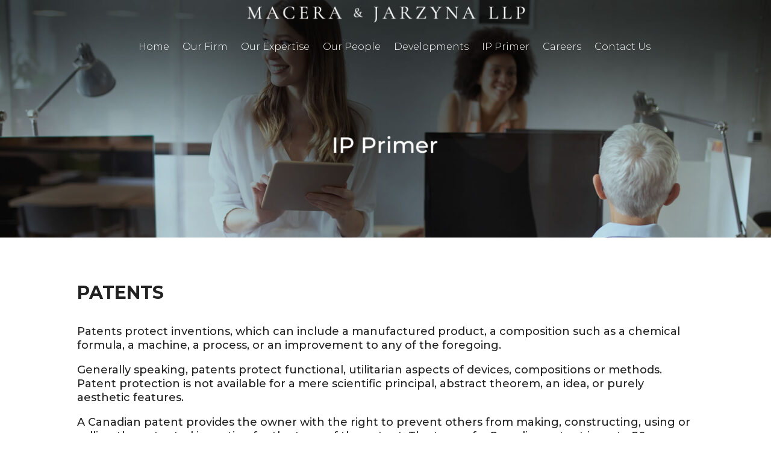

--- FILE ---
content_type: text/css
request_url: https://macerajarzyna.com/wp-content/et-cache/248/et-divi-dynamic-tb-8-tb-10-248-late.css?ver=1768619153
body_size: -285
content:
@font-face{font-family:FontAwesome;font-style:normal;font-weight:400;font-display:block;src:url(//macerajarzyna.com/wp-content/themes/Divi/core/admin/fonts/fontawesome/fa-regular-400.eot);src:url(//macerajarzyna.com/wp-content/themes/Divi/core/admin/fonts/fontawesome/fa-regular-400.eot?#iefix) format("embedded-opentype"),url(//macerajarzyna.com/wp-content/themes/Divi/core/admin/fonts/fontawesome/fa-regular-400.woff2) format("woff2"),url(//macerajarzyna.com/wp-content/themes/Divi/core/admin/fonts/fontawesome/fa-regular-400.woff) format("woff"),url(//macerajarzyna.com/wp-content/themes/Divi/core/admin/fonts/fontawesome/fa-regular-400.ttf) format("truetype"),url(//macerajarzyna.com/wp-content/themes/Divi/core/admin/fonts/fontawesome/fa-regular-400.svg#fontawesome) format("svg")}@font-face{font-family:FontAwesome;font-style:normal;font-weight:900;font-display:block;src:url(//macerajarzyna.com/wp-content/themes/Divi/core/admin/fonts/fontawesome/fa-solid-900.eot);src:url(//macerajarzyna.com/wp-content/themes/Divi/core/admin/fonts/fontawesome/fa-solid-900.eot?#iefix) format("embedded-opentype"),url(//macerajarzyna.com/wp-content/themes/Divi/core/admin/fonts/fontawesome/fa-solid-900.woff2) format("woff2"),url(//macerajarzyna.com/wp-content/themes/Divi/core/admin/fonts/fontawesome/fa-solid-900.woff) format("woff"),url(//macerajarzyna.com/wp-content/themes/Divi/core/admin/fonts/fontawesome/fa-solid-900.ttf) format("truetype"),url(//macerajarzyna.com/wp-content/themes/Divi/core/admin/fonts/fontawesome/fa-solid-900.svg#fontawesome) format("svg")}@font-face{font-family:FontAwesome;font-style:normal;font-weight:400;font-display:block;src:url(//macerajarzyna.com/wp-content/themes/Divi/core/admin/fonts/fontawesome/fa-brands-400.eot);src:url(//macerajarzyna.com/wp-content/themes/Divi/core/admin/fonts/fontawesome/fa-brands-400.eot?#iefix) format("embedded-opentype"),url(//macerajarzyna.com/wp-content/themes/Divi/core/admin/fonts/fontawesome/fa-brands-400.woff2) format("woff2"),url(//macerajarzyna.com/wp-content/themes/Divi/core/admin/fonts/fontawesome/fa-brands-400.woff) format("woff"),url(//macerajarzyna.com/wp-content/themes/Divi/core/admin/fonts/fontawesome/fa-brands-400.ttf) format("truetype"),url(//macerajarzyna.com/wp-content/themes/Divi/core/admin/fonts/fontawesome/fa-brands-400.svg#fontawesome) format("svg")}

--- FILE ---
content_type: text/css
request_url: https://macerajarzyna.com/wp-content/et-cache/248/et-core-unified-248.min.css?ver=1768619153
body_size: -174
content:
#topo.sticky{background:rgba(0,0,0,.8)!important}.equipeslide .team-name{font-weight:700}.pbox .et_pb_code_inner{font-size:18px;background-size:initial;background-position:left center;background-color:#000000!important;background-repeat:no-repeat;color:#fff;border-radius:5px 5px 5px 5px;overflow:hidden;padding-top:12px!important;padding-right:20px!important;padding-bottom:12px!important;padding-left:60px!important;margin-bottom:10px!important;width:auto;background-position-x:15px;display:inline-flex}.pemail .et_pb_code_inner{background-image:url(https://macerajarzyna.com/wp-content/uploads/2023/05/email.png)}.pphone .et_pb_code_inner{background-image:url(https://macerajarzyna.com/wp-content/uploads/2023/05/phone.png)}.et_pb_post .entry-title a,.et_pb_title_container h1{text-transform:capitalize!important}@media only screen and (min-width:1080px){.dt-blog .et_pb_post.has-post-thumbnail .entry-featured-image-url{float:left;width:30%;margin-right:4%}.dt-blog .et_pb_post.has-post-thumbnail:not(.format-gallery)>.post-content{padding-left:34%}}

--- FILE ---
content_type: text/css
request_url: https://macerajarzyna.com/wp-content/et-cache/248/et-core-unified-tb-8-tb-10-deferred-248.min.css?ver=1768619153
body_size: 1297
content:
.et_pb_section_0_tb_footer.et_pb_section{padding-top:0px;padding-bottom:0px;background-color:#000000!important}.et_pb_image_0_tb_footer{text-align:center}.et_pb_column_1_tb_footer{width:26%!important}.et_pb_image_1_tb_footer,.et_pb_image_2_tb_footer{margin-bottom:12px!important;text-align:left;margin-left:0}.et_pb_image_3_tb_footer{text-align:left;margin-left:0}.et_pb_column_2_tb_footer{width:15%!important}.et_pb_blurb_0_tb_footer.et_pb_blurb .et_pb_module_header,.et_pb_blurb_0_tb_footer.et_pb_blurb .et_pb_module_header a,.et_pb_blurb_1_tb_footer.et_pb_blurb .et_pb_module_header,.et_pb_blurb_1_tb_footer.et_pb_blurb .et_pb_module_header a,.et_pb_blurb_2_tb_footer.et_pb_blurb .et_pb_module_header,.et_pb_blurb_2_tb_footer.et_pb_blurb .et_pb_module_header a{font-weight:700;color:#018BA7!important}.et_pb_blurb_0_tb_footer.et_pb_blurb p,.et_pb_blurb_1_tb_footer.et_pb_blurb p,.et_pb_blurb_2_tb_footer.et_pb_blurb p{line-height:2em}.et_pb_blurb_0_tb_footer.et_pb_blurb,.et_pb_blurb_1_tb_footer.et_pb_blurb,.et_pb_blurb_2_tb_footer.et_pb_blurb{color:#ffffff!important;line-height:2em;padding-left:15px!important;margin-top:20px!important}.et_pb_blurb_0_tb_footer.et_pb_blurb .et_pb_blurb_description a,.et_pb_blurb_1_tb_footer.et_pb_blurb .et_pb_blurb_description a,.et_pb_blurb_2_tb_footer.et_pb_blurb .et_pb_blurb_description a,.et_pb_text_0_tb_footer.et_pb_text{color:#ffffff!important}.et_pb_column_3_tb_footer{width:25%!important}.et_pb_text_0_tb_footer.et_pb_text a{color:#FFFFFF!important}@media only screen and (max-width:980px){.et_pb_image_0_tb_footer .et_pb_image_wrap img,.et_pb_image_1_tb_footer .et_pb_image_wrap img,.et_pb_image_2_tb_footer .et_pb_image_wrap img,.et_pb_image_3_tb_footer .et_pb_image_wrap img{width:auto}}@media only screen and (min-width:768px) and (max-width:980px){.et_pb_column_1_tb_footer{width:26%!important}.et_pb_column_2_tb_footer{width:15%!important}.et_pb_column_3_tb_footer{width:25%!important}}@media only screen and (max-width:767px){.et_pb_image_0_tb_footer .et_pb_image_wrap img,.et_pb_image_1_tb_footer .et_pb_image_wrap img,.et_pb_image_2_tb_footer .et_pb_image_wrap img,.et_pb_image_3_tb_footer .et_pb_image_wrap img{width:auto}.et_pb_column_1_tb_footer,.et_pb_column_2_tb_footer,.et_pb_column_3_tb_footer{width:100%!important}}.et_pb_section_2.et_pb_section{background-color:#E9E9E9!important}.et_pb_text_2.et_pb_text,.et_pb_text_4.et_pb_text,.et_pb_text_6.et_pb_text,.et_pb_text_8.et_pb_text,.et_pb_text_10.et_pb_text,.et_pb_text_12.et_pb_text{color:#3F3F3F!important}.et_pb_text_2,.et_pb_text_4,.et_pb_text_6,.et_pb_text_8,.et_pb_text_10,.et_pb_text_12{line-height:1.2em;font-weight:300;font-size:30px;line-height:1.2em;margin-bottom:5px!important}.et_pb_text_2.et_pb_text a,.et_pb_text_3.et_pb_text a,.et_pb_text_4.et_pb_text a,.et_pb_text_5.et_pb_text a,.et_pb_text_6.et_pb_text a,.et_pb_text_7.et_pb_text a,.et_pb_text_8.et_pb_text a,.et_pb_text_9.et_pb_text a,.et_pb_text_10.et_pb_text a,.et_pb_text_11.et_pb_text a,.et_pb_text_12.et_pb_text a,.et_pb_text_13.et_pb_text a{color:#018BA7!important}.et_pb_text_2 a,.et_pb_text_4 a,.et_pb_text_6 a,.et_pb_text_8 a,.et_pb_text_10 a,.et_pb_text_12 a{font-size:16px}.et_pb_text_3,.et_pb_text_5,.et_pb_text_7,.et_pb_text_9,.et_pb_text_11,.et_pb_text_13{font-size:18px}.et_pb_text_3 a,.et_pb_text_5 a,.et_pb_text_7 a,.et_pb_text_9 a,.et_pb_text_11 a,.et_pb_text_13 a{font-weight:600;text-transform:uppercase}.et_pb_text_14 h2{font-weight:700;font-size:30px;text-align:center}.dica_divi_carouselitem_0>div:first-of-type,.dica_divi_carouselitem_0>div:first-of-type,.dica_divi_carouselitem_1>div:first-of-type,.dica_divi_carouselitem_1>div:first-of-type,.dica_divi_carouselitem_2>div:first-of-type,.dica_divi_carouselitem_2>div:first-of-type,.dica_divi_carouselitem_3>div:first-of-type,.dica_divi_carouselitem_3>div:first-of-type,.dica_divi_carouselitem_4>div:first-of-type,.dica_divi_carouselitem_4>div:first-of-type,.dica_divi_carouselitem_5>div:first-of-type,.dica_divi_carouselitem_5>div:first-of-type,.dica_divi_carouselitem_6>div:first-of-type,.dica_divi_carouselitem_6>div:first-of-type,.dica_divi_carouselitem_7>div:first-of-type,.dica_divi_carouselitem_7>div:first-of-type,.dica_divi_carouselitem_8>div:first-of-type,.dica_divi_carouselitem_8>div:first-of-type,.dica_divi_carouselitem_9>div:first-of-type,.dica_divi_carouselitem_9>div:first-of-type,.dica_divi_carouselitem_10>div:first-of-type,.dica_divi_carouselitem_10>div:first-of-type,.dica_divi_carouselitem_11>div:first-of-type,.dica_divi_carouselitem_11>div:first-of-type,.dica_divi_carouselitem_12>div:first-of-type,.dica_divi_carouselitem_12>div:first-of-type,.dica_divi_carouselitem_13>div:first-of-type,.dica_divi_carouselitem_13>div:first-of-type,.dica_divi_carouselitem_14>div:first-of-type,.dica_divi_carouselitem_14>div:first-of-type,.dica_divi_carouselitem_15>div:first-of-type,.dica_divi_carouselitem_15>div:first-of-type,.dica_divi_carouselitem_16>div:first-of-type,.dica_divi_carouselitem_16>div:first-of-type,.dica_divi_carouselitem_17>div:first-of-type,.dica_divi_carouselitem_17>div:first-of-type,.dica_divi_carouselitem_18>div:first-of-type,.dica_divi_carouselitem_18>div:first-of-type{box-shadow:6px 1px 24px 0px rgba(0,0,0,0.05)}.dica_divi_carouselitem_0.dica_divi_carouselitem .social-media,.dica_divi_carouselitem_1.dica_divi_carouselitem .social-media,.dica_divi_carouselitem_2.dica_divi_carouselitem .social-media,.dica_divi_carouselitem_3.dica_divi_carouselitem .social-media,.dica_divi_carouselitem_4.dica_divi_carouselitem .social-media,.dica_divi_carouselitem_5.dica_divi_carouselitem .social-media,.dica_divi_carouselitem_6.dica_divi_carouselitem .social-media,.dica_divi_carouselitem_7.dica_divi_carouselitem .social-media,.dica_divi_carouselitem_8.dica_divi_carouselitem .social-media,.dica_divi_carouselitem_9.dica_divi_carouselitem .social-media,.dica_divi_carouselitem_10.dica_divi_carouselitem .social-media,.dica_divi_carouselitem_11.dica_divi_carouselitem .social-media,.dica_divi_carouselitem_12.dica_divi_carouselitem .social-media,.dica_divi_carouselitem_13.dica_divi_carouselitem .social-media,.dica_divi_carouselitem_14.dica_divi_carouselitem .social-media,.dica_divi_carouselitem_15.dica_divi_carouselitem .social-media,.dica_divi_carouselitem_16.dica_divi_carouselitem .social-media,.dica_divi_carouselitem_17.dica_divi_carouselitem .social-media,.dica_divi_carouselitem_18.dica_divi_carouselitem .social-media{justify-content:center!important}.dica_divi_carouselitem_0.dica_divi_carouselitem .dica-rating,.dica_divi_carouselitem_1.dica_divi_carouselitem .dica-rating,.dica_divi_carouselitem_2.dica_divi_carouselitem .dica-rating,.dica_divi_carouselitem_3.dica_divi_carouselitem .dica-rating,.dica_divi_carouselitem_4.dica_divi_carouselitem .dica-rating,.dica_divi_carouselitem_5.dica_divi_carouselitem .dica-rating,.dica_divi_carouselitem_6.dica_divi_carouselitem .dica-rating,.dica_divi_carouselitem_7.dica_divi_carouselitem .dica-rating,.dica_divi_carouselitem_8.dica_divi_carouselitem .dica-rating,.dica_divi_carouselitem_9.dica_divi_carouselitem .dica-rating,.dica_divi_carouselitem_10.dica_divi_carouselitem .dica-rating,.dica_divi_carouselitem_11.dica_divi_carouselitem .dica-rating,.dica_divi_carouselitem_12.dica_divi_carouselitem .dica-rating,.dica_divi_carouselitem_13.dica_divi_carouselitem .dica-rating,.dica_divi_carouselitem_14.dica_divi_carouselitem .dica-rating,.dica_divi_carouselitem_15.dica_divi_carouselitem .dica-rating,.dica_divi_carouselitem_16.dica_divi_carouselitem .dica-rating,.dica_divi_carouselitem_17.dica_divi_carouselitem .dica-rating,.dica_divi_carouselitem_18.dica_divi_carouselitem .dica-rating{text-align:left!important}.dica_divi_carousel .dica_divi_carouselitem_0 .social-media-container .social-media li a:before,.dica_divi_carouselitem_0 .dica-rating span:before,.dica_divi_carousel .dica_divi_carouselitem_1 .social-media-container .social-media li a:before,.dica_divi_carouselitem_1 .dica-rating span:before,.dica_divi_carousel .dica_divi_carouselitem_2 .social-media-container .social-media li a:before,.dica_divi_carouselitem_2 .dica-rating span:before,.dica_divi_carousel .dica_divi_carouselitem_3 .social-media-container .social-media li a:before,.dica_divi_carouselitem_3 .dica-rating span:before,.dica_divi_carousel .dica_divi_carouselitem_4 .social-media-container .social-media li a:before,.dica_divi_carouselitem_4 .dica-rating span:before,.dica_divi_carousel .dica_divi_carouselitem_5 .social-media-container .social-media li a:before,.dica_divi_carouselitem_5 .dica-rating span:before,.dica_divi_carousel .dica_divi_carouselitem_6 .social-media-container .social-media li a:before,.dica_divi_carouselitem_6 .dica-rating span:before,.dica_divi_carousel .dica_divi_carouselitem_7 .social-media-container .social-media li a:before,.dica_divi_carouselitem_7 .dica-rating span:before,.dica_divi_carousel .dica_divi_carouselitem_8 .social-media-container .social-media li a:before,.dica_divi_carouselitem_8 .dica-rating span:before,.dica_divi_carousel .dica_divi_carouselitem_9 .social-media-container .social-media li a:before,.dica_divi_carouselitem_9 .dica-rating span:before,.dica_divi_carousel .dica_divi_carouselitem_10 .social-media-container .social-media li a:before,.dica_divi_carouselitem_10 .dica-rating span:before,.dica_divi_carousel .dica_divi_carouselitem_11 .social-media-container .social-media li a:before,.dica_divi_carouselitem_11 .dica-rating span:before,.dica_divi_carousel .dica_divi_carouselitem_12 .social-media-container .social-media li a:before,.dica_divi_carouselitem_12 .dica-rating span:before,.dica_divi_carousel .dica_divi_carouselitem_13 .social-media-container .social-media li a:before,.dica_divi_carouselitem_13 .dica-rating span:before,.dica_divi_carousel .dica_divi_carouselitem_14 .social-media-container .social-media li a:before,.dica_divi_carouselitem_14 .dica-rating span:before,.dica_divi_carousel .dica_divi_carouselitem_15 .social-media-container .social-media li a:before,.dica_divi_carouselitem_15 .dica-rating span:before,.dica_divi_carousel .dica_divi_carouselitem_16 .social-media-container .social-media li a:before,.dica_divi_carouselitem_16 .dica-rating span:before,.dica_divi_carousel .dica_divi_carouselitem_17 .social-media-container .social-media li a:before,.dica_divi_carouselitem_17 .dica-rating span:before,.dica_divi_carousel .dica_divi_carouselitem_18 .social-media-container .social-media li a:before,.dica_divi_carouselitem_18 .dica-rating span:before{font-size:14px!important}.dica_divi_carousel .dica_divi_carouselitem_0.dica_divi_carouselitem .et_pb_module_inner .dica-image-container,.dica_divi_carousel .dica_divi_carouselitem_1.dica_divi_carouselitem .et_pb_module_inner .dica-image-container,.dica_divi_carousel .dica_divi_carouselitem_2.dica_divi_carouselitem .et_pb_module_inner .dica-image-container,.dica_divi_carousel .dica_divi_carouselitem_3.dica_divi_carouselitem .et_pb_module_inner .dica-image-container,.dica_divi_carousel .dica_divi_carouselitem_4.dica_divi_carouselitem .et_pb_module_inner .dica-image-container,.dica_divi_carousel .dica_divi_carouselitem_5.dica_divi_carouselitem .et_pb_module_inner .dica-image-container,.dica_divi_carousel .dica_divi_carouselitem_6.dica_divi_carouselitem .et_pb_module_inner .dica-image-container,.dica_divi_carousel .dica_divi_carouselitem_7.dica_divi_carouselitem .et_pb_module_inner .dica-image-container,.dica_divi_carousel .dica_divi_carouselitem_8.dica_divi_carouselitem .et_pb_module_inner .dica-image-container,.dica_divi_carousel .dica_divi_carouselitem_9.dica_divi_carouselitem .et_pb_module_inner .dica-image-container,.dica_divi_carousel .dica_divi_carouselitem_10.dica_divi_carouselitem .et_pb_module_inner .dica-image-container,.dica_divi_carousel .dica_divi_carouselitem_11.dica_divi_carouselitem .et_pb_module_inner .dica-image-container,.dica_divi_carousel .dica_divi_carouselitem_12.dica_divi_carouselitem .et_pb_module_inner .dica-image-container,.dica_divi_carousel .dica_divi_carouselitem_13.dica_divi_carouselitem .et_pb_module_inner .dica-image-container,.dica_divi_carousel .dica_divi_carouselitem_14.dica_divi_carouselitem .et_pb_module_inner .dica-image-container,.dica_divi_carousel .dica_divi_carouselitem_15.dica_divi_carouselitem .et_pb_module_inner .dica-image-container,.dica_divi_carousel .dica_divi_carouselitem_16.dica_divi_carouselitem .et_pb_module_inner .dica-image-container,.dica_divi_carousel .dica_divi_carouselitem_17.dica_divi_carouselitem .et_pb_module_inner .dica-image-container,.dica_divi_carousel .dica_divi_carouselitem_18.dica_divi_carouselitem .et_pb_module_inner .dica-image-container{padding-top:25px!important;padding-right:25px!important;padding-bottom:25px!important;padding-left:25px!important}.dica_divi_carousel .dica_divi_carouselitem_0.dica_divi_carouselitem .et_pb_module_inner .dica-item-content,.dica_divi_carousel .dica_divi_carouselitem_1.dica_divi_carouselitem .et_pb_module_inner .dica-item-content,.dica_divi_carousel .dica_divi_carouselitem_2.dica_divi_carouselitem .et_pb_module_inner .dica-item-content,.dica_divi_carousel .dica_divi_carouselitem_3.dica_divi_carouselitem .et_pb_module_inner .dica-item-content,.dica_divi_carousel .dica_divi_carouselitem_4.dica_divi_carouselitem .et_pb_module_inner .dica-item-content,.dica_divi_carousel .dica_divi_carouselitem_5.dica_divi_carouselitem .et_pb_module_inner .dica-item-content,.dica_divi_carousel .dica_divi_carouselitem_6.dica_divi_carouselitem .et_pb_module_inner .dica-item-content,.dica_divi_carousel .dica_divi_carouselitem_7.dica_divi_carouselitem .et_pb_module_inner .dica-item-content,.dica_divi_carousel .dica_divi_carouselitem_8.dica_divi_carouselitem .et_pb_module_inner .dica-item-content,.dica_divi_carousel .dica_divi_carouselitem_9.dica_divi_carouselitem .et_pb_module_inner .dica-item-content,.dica_divi_carousel .dica_divi_carouselitem_10.dica_divi_carouselitem .et_pb_module_inner .dica-item-content,.dica_divi_carousel .dica_divi_carouselitem_11.dica_divi_carouselitem .et_pb_module_inner .dica-item-content,.dica_divi_carousel .dica_divi_carouselitem_12.dica_divi_carouselitem .et_pb_module_inner .dica-item-content,.dica_divi_carousel .dica_divi_carouselitem_13.dica_divi_carouselitem .et_pb_module_inner .dica-item-content,.dica_divi_carousel .dica_divi_carouselitem_14.dica_divi_carouselitem .et_pb_module_inner .dica-item-content,.dica_divi_carousel .dica_divi_carouselitem_15.dica_divi_carouselitem .et_pb_module_inner .dica-item-content,.dica_divi_carousel .dica_divi_carouselitem_16.dica_divi_carouselitem .et_pb_module_inner .dica-item-content,.dica_divi_carousel .dica_divi_carouselitem_17.dica_divi_carouselitem .et_pb_module_inner .dica-item-content,.dica_divi_carousel .dica_divi_carouselitem_18.dica_divi_carouselitem .et_pb_module_inner .dica-item-content{padding-top:0px!important;padding-right:0px!important;padding-bottom:18px!important;padding-left:0px!important}.dica_divi_carouselitem_0 .dica-image-container .et-pb-icon,.dica_divi_carouselitem_1 .dica-image-container .et-pb-icon,.dica_divi_carouselitem_2 .dica-image-container .et-pb-icon,.dica_divi_carouselitem_3 .dica-image-container .et-pb-icon,.dica_divi_carouselitem_4 .dica-image-container .et-pb-icon,.dica_divi_carouselitem_5 .dica-image-container .et-pb-icon,.dica_divi_carouselitem_6 .dica-image-container .et-pb-icon,.dica_divi_carouselitem_7 .dica-image-container .et-pb-icon,.dica_divi_carouselitem_8 .dica-image-container .et-pb-icon,.dica_divi_carouselitem_9 .dica-image-container .et-pb-icon,.dica_divi_carouselitem_10 .dica-image-container .et-pb-icon,.dica_divi_carouselitem_11 .dica-image-container .et-pb-icon,.dica_divi_carouselitem_12 .dica-image-container .et-pb-icon,.dica_divi_carouselitem_13 .dica-image-container .et-pb-icon,.dica_divi_carouselitem_14 .dica-image-container .et-pb-icon,.dica_divi_carouselitem_15 .dica-image-container .et-pb-icon,.dica_divi_carouselitem_16 .dica-image-container .et-pb-icon,.dica_divi_carouselitem_17 .dica-image-container .et-pb-icon,.dica_divi_carouselitem_18 .dica-image-container .et-pb-icon,.dica_divi_carousel_0 .overlay-image .dica-item .dica-image-container .image:after{font-family:ETmodules!important;font-weight:400!important}.dica_divi_carousel_0 .dica_divi_carouselitem .dica-item-content .item-title{text-align:center!important}.dica_divi_carousel_0.dica_divi_carousel .dica_divi_carouselitem .dica-image-container img.dica-item-image,.dica_divi_carousel_0.dica_divi_carousel .dica_divi_carouselitem .dica-image-container img.dica-item-image,.dica_divi_carousel_0 .dica_divi_carouselitem .dica-image-container .image{border-radius:8px 8px 8px 8px;overflow:hidden}{transform:!important}.dica_divi_carousel_0 .dica_divi_carouselitem .social-media-container ul li{margin-top:20px!important}.dica_divi_carousel_0 .swiper-container{padding-right:21px!important;padding-bottom:35px!important;padding-left:21px!important}.dica_divi_carousel_0 .dica-item .dica-item-content>.content{background-color:RGBA(255,255,255,0)!important}.dica_divi_carousel_0 .dica_divi_carouselitem .dica-image-container .image{max-width:100%}.dica_divi_carousel_0 .dica_divi_carouselitem .dica-image-container{text-align:center!important;z-index:10!important}.dica_divi_carousel_0 .swiper-button-next:before,.dica_divi_carousel_0 .swiper-button-prev:before{color:#ffffff!important}.dica_divi_carousel_0.dica_divi_carousel .swiper-button-next,.dica_divi_carousel_0.dica_divi_carousel .swiper-button-prev{background-color:#494949!important}.dica_divi_carousel_0.dica_divi_carousel .swiper-pagination-bullet{background-color:#e0e0e0!important}.dica_divi_carousel_0.dica_divi_carousel .swiper-pagination-bullet.swiper-pagination-bullet-active{background-color:#0c71c3!important}.dica_divi_carousel_0.dica_divi_carousel .dica-container .swiper-pagination{text-align:center}.dica_divi_carousel_0 .dica-container .swiper-button-next,.dica_divi_carousel_0 .dica-container .swiper-button-prev{font-size:53px;width:53px;height:53px;padding:0px}.dica_divi_carousel_0 .dica-container .swiper-buttton-container{justify-content:space-between}.dica_divi_carousel_0 .dica_divi_carouselitem .dica-item-content{z-index:10!important}.dica_divi_carousel_0 .dica_divi_carouselitem{width:calc(100%/3)}.dica_divi_carousel .dica_divi_carouselitem_0.dica_divi_carouselitem .dica-item-content .item-subtitle,.dica_divi_carousel .dica_divi_carouselitem_1.dica_divi_carouselitem .dica-item-content .item-subtitle,.dica_divi_carousel .dica_divi_carouselitem_2.dica_divi_carouselitem .dica-item-content .item-subtitle,.dica_divi_carousel .dica_divi_carouselitem_3.dica_divi_carouselitem .dica-item-content .item-subtitle,.dica_divi_carousel .dica_divi_carouselitem_4.dica_divi_carouselitem .dica-item-content .item-subtitle,.dica_divi_carousel .dica_divi_carouselitem_5.dica_divi_carouselitem .dica-item-content .item-subtitle,.dica_divi_carousel .dica_divi_carouselitem_6.dica_divi_carouselitem .dica-item-content .item-subtitle,.dica_divi_carousel .dica_divi_carouselitem_7.dica_divi_carouselitem .dica-item-content .item-subtitle,.dica_divi_carousel .dica_divi_carouselitem_8.dica_divi_carouselitem .dica-item-content .item-subtitle,.dica_divi_carousel .dica_divi_carouselitem_9.dica_divi_carouselitem .dica-item-content .item-subtitle,.dica_divi_carousel .dica_divi_carouselitem_10.dica_divi_carouselitem .dica-item-content .item-subtitle,.dica_divi_carousel .dica_divi_carouselitem_11.dica_divi_carouselitem .dica-item-content .item-subtitle,.dica_divi_carousel .dica_divi_carouselitem_12.dica_divi_carouselitem .dica-item-content .item-subtitle,.dica_divi_carousel .dica_divi_carouselitem_13.dica_divi_carouselitem .dica-item-content .item-subtitle,.dica_divi_carousel .dica_divi_carouselitem_14.dica_divi_carouselitem .dica-item-content .item-subtitle,.dica_divi_carousel .dica_divi_carouselitem_15.dica_divi_carouselitem .dica-item-content .item-subtitle,.dica_divi_carousel .dica_divi_carouselitem_16.dica_divi_carouselitem .dica-item-content .item-subtitle,.dica_divi_carousel .dica_divi_carouselitem_17.dica_divi_carouselitem .dica-item-content .item-subtitle,.dica_divi_carousel .dica_divi_carouselitem_18.dica_divi_carouselitem .dica-item-content .item-subtitle{font-family:'Khula',Helvetica,Arial,Lucida,sans-serif!important;color:#7f7f7f!important;text-align:center!important}.dica_divi_carousel .dica_divi_carouselitem_0.dica_divi_carouselitem .dica-item-content .content,.dica_divi_carousel .dica_divi_carouselitem_0.dica_divi_carouselitem .dica-item-content .content p,.dica_divi_carousel .dica_divi_carouselitem_1.dica_divi_carouselitem .dica-item-content .content,.dica_divi_carousel .dica_divi_carouselitem_1.dica_divi_carouselitem .dica-item-content .content p,.dica_divi_carousel .dica_divi_carouselitem_2.dica_divi_carouselitem .dica-item-content .content,.dica_divi_carousel .dica_divi_carouselitem_2.dica_divi_carouselitem .dica-item-content .content p,.dica_divi_carousel .dica_divi_carouselitem_3.dica_divi_carouselitem .dica-item-content .content,.dica_divi_carousel .dica_divi_carouselitem_3.dica_divi_carouselitem .dica-item-content .content p,.dica_divi_carousel .dica_divi_carouselitem_4.dica_divi_carouselitem .dica-item-content .content,.dica_divi_carousel .dica_divi_carouselitem_4.dica_divi_carouselitem .dica-item-content .content p,.dica_divi_carousel .dica_divi_carouselitem_5.dica_divi_carouselitem .dica-item-content .content,.dica_divi_carousel .dica_divi_carouselitem_5.dica_divi_carouselitem .dica-item-content .content p,.dica_divi_carousel .dica_divi_carouselitem_6.dica_divi_carouselitem .dica-item-content .content,.dica_divi_carousel .dica_divi_carouselitem_6.dica_divi_carouselitem .dica-item-content .content p,.dica_divi_carousel .dica_divi_carouselitem_7.dica_divi_carouselitem .dica-item-content .content,.dica_divi_carousel .dica_divi_carouselitem_7.dica_divi_carouselitem .dica-item-content .content p,.dica_divi_carousel .dica_divi_carouselitem_8.dica_divi_carouselitem .dica-item-content .content,.dica_divi_carousel .dica_divi_carouselitem_8.dica_divi_carouselitem .dica-item-content .content p,.dica_divi_carousel .dica_divi_carouselitem_9.dica_divi_carouselitem .dica-item-content .content,.dica_divi_carousel .dica_divi_carouselitem_9.dica_divi_carouselitem .dica-item-content .content p,.dica_divi_carousel .dica_divi_carouselitem_10.dica_divi_carouselitem .dica-item-content .content,.dica_divi_carousel .dica_divi_carouselitem_10.dica_divi_carouselitem .dica-item-content .content p,.dica_divi_carousel .dica_divi_carouselitem_11.dica_divi_carouselitem .dica-item-content .content,.dica_divi_carousel .dica_divi_carouselitem_11.dica_divi_carouselitem .dica-item-content .content p,.dica_divi_carousel .dica_divi_carouselitem_12.dica_divi_carouselitem .dica-item-content .content,.dica_divi_carousel .dica_divi_carouselitem_12.dica_divi_carouselitem .dica-item-content .content p,.dica_divi_carousel .dica_divi_carouselitem_13.dica_divi_carouselitem .dica-item-content .content,.dica_divi_carousel .dica_divi_carouselitem_13.dica_divi_carouselitem .dica-item-content .content p,.dica_divi_carousel .dica_divi_carouselitem_14.dica_divi_carouselitem .dica-item-content .content,.dica_divi_carousel .dica_divi_carouselitem_14.dica_divi_carouselitem .dica-item-content .content p,.dica_divi_carousel .dica_divi_carouselitem_15.dica_divi_carouselitem .dica-item-content .content,.dica_divi_carousel .dica_divi_carouselitem_15.dica_divi_carouselitem .dica-item-content .content p,.dica_divi_carousel .dica_divi_carouselitem_16.dica_divi_carouselitem .dica-item-content .content,.dica_divi_carousel .dica_divi_carouselitem_16.dica_divi_carouselitem .dica-item-content .content p,.dica_divi_carousel .dica_divi_carouselitem_17.dica_divi_carouselitem .dica-item-content .content,.dica_divi_carousel .dica_divi_carouselitem_17.dica_divi_carouselitem .dica-item-content .content p,.dica_divi_carousel .dica_divi_carouselitem_18.dica_divi_carouselitem .dica-item-content .content,.dica_divi_carousel .dica_divi_carouselitem_18.dica_divi_carouselitem .dica-item-content .content p{font-family:'Nunito',Helvetica,Arial,Lucida,sans-serif!important;font-weight:700!important;font-size:16px!important;color:#018ba8!important;text-align:center!important}@media only screen and (max-width:980px){.dica_divi_carousel .dica_divi_carouselitem_0 .social-media-container .social-media li a:before,.dica_divi_carouselitem_0 .dica-rating span:before,.dica_divi_carousel .dica_divi_carouselitem_1 .social-media-container .social-media li a:before,.dica_divi_carouselitem_1 .dica-rating span:before,.dica_divi_carousel .dica_divi_carouselitem_2 .social-media-container .social-media li a:before,.dica_divi_carouselitem_2 .dica-rating span:before,.dica_divi_carousel .dica_divi_carouselitem_3 .social-media-container .social-media li a:before,.dica_divi_carouselitem_3 .dica-rating span:before,.dica_divi_carousel .dica_divi_carouselitem_4 .social-media-container .social-media li a:before,.dica_divi_carouselitem_4 .dica-rating span:before,.dica_divi_carousel .dica_divi_carouselitem_5 .social-media-container .social-media li a:before,.dica_divi_carouselitem_5 .dica-rating span:before,.dica_divi_carousel .dica_divi_carouselitem_6 .social-media-container .social-media li a:before,.dica_divi_carouselitem_6 .dica-rating span:before,.dica_divi_carousel .dica_divi_carouselitem_7 .social-media-container .social-media li a:before,.dica_divi_carouselitem_7 .dica-rating span:before,.dica_divi_carousel .dica_divi_carouselitem_8 .social-media-container .social-media li a:before,.dica_divi_carouselitem_8 .dica-rating span:before,.dica_divi_carousel .dica_divi_carouselitem_9 .social-media-container .social-media li a:before,.dica_divi_carouselitem_9 .dica-rating span:before,.dica_divi_carousel .dica_divi_carouselitem_10 .social-media-container .social-media li a:before,.dica_divi_carouselitem_10 .dica-rating span:before,.dica_divi_carousel .dica_divi_carouselitem_11 .social-media-container .social-media li a:before,.dica_divi_carouselitem_11 .dica-rating span:before,.dica_divi_carousel .dica_divi_carouselitem_12 .social-media-container .social-media li a:before,.dica_divi_carouselitem_12 .dica-rating span:before,.dica_divi_carousel .dica_divi_carouselitem_13 .social-media-container .social-media li a:before,.dica_divi_carouselitem_13 .dica-rating span:before,.dica_divi_carousel .dica_divi_carouselitem_14 .social-media-container .social-media li a:before,.dica_divi_carouselitem_14 .dica-rating span:before,.dica_divi_carousel .dica_divi_carouselitem_15 .social-media-container .social-media li a:before,.dica_divi_carouselitem_15 .dica-rating span:before,.dica_divi_carousel .dica_divi_carouselitem_16 .social-media-container .social-media li a:before,.dica_divi_carouselitem_16 .dica-rating span:before,.dica_divi_carousel .dica_divi_carouselitem_17 .social-media-container .social-media li a:before,.dica_divi_carouselitem_17 .dica-rating span:before,.dica_divi_carousel .dica_divi_carouselitem_18 .social-media-container .social-media li a:before,.dica_divi_carouselitem_18 .dica-rating span:before{font-size:14px!important}{transform:!important}.dica_divi_carousel_0 .dica_divi_carouselitem .dica-image-container,.dica_divi_carousel_0 .dica_divi_carouselitem .dica-item-content{z-index:10!important}}@media only screen and (max-width:767px){.dica_divi_carousel .dica_divi_carouselitem_0 .social-media-container .social-media li a:before,.dica_divi_carouselitem_0 .dica-rating span:before,.dica_divi_carousel .dica_divi_carouselitem_1 .social-media-container .social-media li a:before,.dica_divi_carouselitem_1 .dica-rating span:before,.dica_divi_carousel .dica_divi_carouselitem_2 .social-media-container .social-media li a:before,.dica_divi_carouselitem_2 .dica-rating span:before,.dica_divi_carousel .dica_divi_carouselitem_3 .social-media-container .social-media li a:before,.dica_divi_carouselitem_3 .dica-rating span:before,.dica_divi_carousel .dica_divi_carouselitem_4 .social-media-container .social-media li a:before,.dica_divi_carouselitem_4 .dica-rating span:before,.dica_divi_carousel .dica_divi_carouselitem_5 .social-media-container .social-media li a:before,.dica_divi_carouselitem_5 .dica-rating span:before,.dica_divi_carousel .dica_divi_carouselitem_6 .social-media-container .social-media li a:before,.dica_divi_carouselitem_6 .dica-rating span:before,.dica_divi_carousel .dica_divi_carouselitem_7 .social-media-container .social-media li a:before,.dica_divi_carouselitem_7 .dica-rating span:before,.dica_divi_carousel .dica_divi_carouselitem_8 .social-media-container .social-media li a:before,.dica_divi_carouselitem_8 .dica-rating span:before,.dica_divi_carousel .dica_divi_carouselitem_9 .social-media-container .social-media li a:before,.dica_divi_carouselitem_9 .dica-rating span:before,.dica_divi_carousel .dica_divi_carouselitem_10 .social-media-container .social-media li a:before,.dica_divi_carouselitem_10 .dica-rating span:before,.dica_divi_carousel .dica_divi_carouselitem_11 .social-media-container .social-media li a:before,.dica_divi_carouselitem_11 .dica-rating span:before,.dica_divi_carousel .dica_divi_carouselitem_12 .social-media-container .social-media li a:before,.dica_divi_carouselitem_12 .dica-rating span:before,.dica_divi_carousel .dica_divi_carouselitem_13 .social-media-container .social-media li a:before,.dica_divi_carouselitem_13 .dica-rating span:before,.dica_divi_carousel .dica_divi_carouselitem_14 .social-media-container .social-media li a:before,.dica_divi_carouselitem_14 .dica-rating span:before,.dica_divi_carousel .dica_divi_carouselitem_15 .social-media-container .social-media li a:before,.dica_divi_carouselitem_15 .dica-rating span:before,.dica_divi_carousel .dica_divi_carouselitem_16 .social-media-container .social-media li a:before,.dica_divi_carouselitem_16 .dica-rating span:before,.dica_divi_carousel .dica_divi_carouselitem_17 .social-media-container .social-media li a:before,.dica_divi_carouselitem_17 .dica-rating span:before,.dica_divi_carousel .dica_divi_carouselitem_18 .social-media-container .social-media li a:before,.dica_divi_carouselitem_18 .dica-rating span:before{font-size:14px!important}{transform:!important}.dica_divi_carousel_0 .dica_divi_carouselitem .dica-image-container,.dica_divi_carousel_0 .dica_divi_carouselitem .dica-item-content{z-index:10!important}}

--- FILE ---
content_type: text/css
request_url: https://macerajarzyna.com/wp-content/et-cache/248/et-divi-dynamic-tb-8-tb-10-248-late.css
body_size: -292
content:
@font-face{font-family:FontAwesome;font-style:normal;font-weight:400;font-display:block;src:url(//macerajarzyna.com/wp-content/themes/Divi/core/admin/fonts/fontawesome/fa-regular-400.eot);src:url(//macerajarzyna.com/wp-content/themes/Divi/core/admin/fonts/fontawesome/fa-regular-400.eot?#iefix) format("embedded-opentype"),url(//macerajarzyna.com/wp-content/themes/Divi/core/admin/fonts/fontawesome/fa-regular-400.woff2) format("woff2"),url(//macerajarzyna.com/wp-content/themes/Divi/core/admin/fonts/fontawesome/fa-regular-400.woff) format("woff"),url(//macerajarzyna.com/wp-content/themes/Divi/core/admin/fonts/fontawesome/fa-regular-400.ttf) format("truetype"),url(//macerajarzyna.com/wp-content/themes/Divi/core/admin/fonts/fontawesome/fa-regular-400.svg#fontawesome) format("svg")}@font-face{font-family:FontAwesome;font-style:normal;font-weight:900;font-display:block;src:url(//macerajarzyna.com/wp-content/themes/Divi/core/admin/fonts/fontawesome/fa-solid-900.eot);src:url(//macerajarzyna.com/wp-content/themes/Divi/core/admin/fonts/fontawesome/fa-solid-900.eot?#iefix) format("embedded-opentype"),url(//macerajarzyna.com/wp-content/themes/Divi/core/admin/fonts/fontawesome/fa-solid-900.woff2) format("woff2"),url(//macerajarzyna.com/wp-content/themes/Divi/core/admin/fonts/fontawesome/fa-solid-900.woff) format("woff"),url(//macerajarzyna.com/wp-content/themes/Divi/core/admin/fonts/fontawesome/fa-solid-900.ttf) format("truetype"),url(//macerajarzyna.com/wp-content/themes/Divi/core/admin/fonts/fontawesome/fa-solid-900.svg#fontawesome) format("svg")}@font-face{font-family:FontAwesome;font-style:normal;font-weight:400;font-display:block;src:url(//macerajarzyna.com/wp-content/themes/Divi/core/admin/fonts/fontawesome/fa-brands-400.eot);src:url(//macerajarzyna.com/wp-content/themes/Divi/core/admin/fonts/fontawesome/fa-brands-400.eot?#iefix) format("embedded-opentype"),url(//macerajarzyna.com/wp-content/themes/Divi/core/admin/fonts/fontawesome/fa-brands-400.woff2) format("woff2"),url(//macerajarzyna.com/wp-content/themes/Divi/core/admin/fonts/fontawesome/fa-brands-400.woff) format("woff"),url(//macerajarzyna.com/wp-content/themes/Divi/core/admin/fonts/fontawesome/fa-brands-400.ttf) format("truetype"),url(//macerajarzyna.com/wp-content/themes/Divi/core/admin/fonts/fontawesome/fa-brands-400.svg#fontawesome) format("svg")}